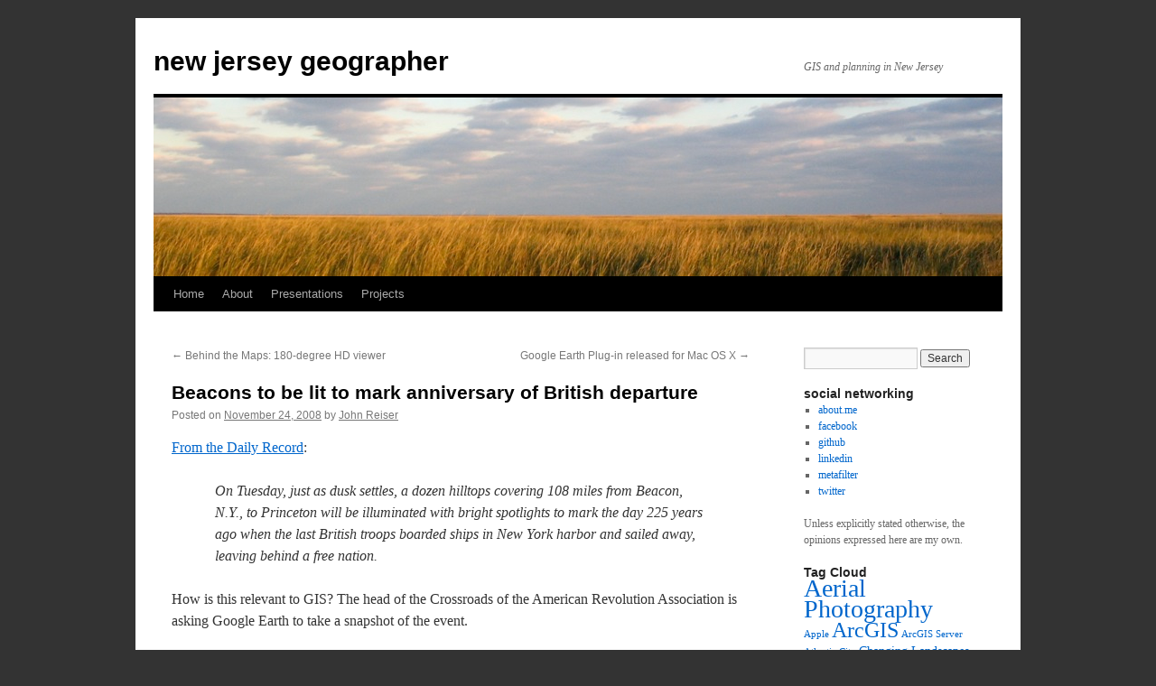

--- FILE ---
content_type: text/html; charset=UTF-8
request_url: https://njgeo.org/2008/11/24/beacons-to-be-lit-to-mark-anniversary-of-british-departure/
body_size: 8248
content:
<!DOCTYPE html>
<html lang="en-US">
<head>
<meta charset="UTF-8" />
<title>
Beacons to be lit to mark anniversary of British departure | new jersey geographer	</title>
<link rel="profile" href="https://gmpg.org/xfn/11" />
<link rel="stylesheet" type="text/css" media="all" href="https://njgeo.org/wp-content/themes/twentyten/style.css?ver=20190507" />
<link rel="pingback" href="https://njgeo.org/xmlrpc.php">
<meta name='robots' content='max-image-preview:large' />
<link rel="alternate" type="application/rss+xml" title="new jersey geographer &raquo; Feed" href="https://njgeo.org/feed/" />
<link rel="alternate" type="application/rss+xml" title="new jersey geographer &raquo; Comments Feed" href="https://njgeo.org/comments/feed/" />
<script type="text/javascript">
/* <![CDATA[ */
window._wpemojiSettings = {"baseUrl":"https:\/\/s.w.org\/images\/core\/emoji\/15.0.3\/72x72\/","ext":".png","svgUrl":"https:\/\/s.w.org\/images\/core\/emoji\/15.0.3\/svg\/","svgExt":".svg","source":{"concatemoji":"https:\/\/njgeo.org\/wp-includes\/js\/wp-emoji-release.min.js?ver=6.5.7"}};
/*! This file is auto-generated */
!function(i,n){var o,s,e;function c(e){try{var t={supportTests:e,timestamp:(new Date).valueOf()};sessionStorage.setItem(o,JSON.stringify(t))}catch(e){}}function p(e,t,n){e.clearRect(0,0,e.canvas.width,e.canvas.height),e.fillText(t,0,0);var t=new Uint32Array(e.getImageData(0,0,e.canvas.width,e.canvas.height).data),r=(e.clearRect(0,0,e.canvas.width,e.canvas.height),e.fillText(n,0,0),new Uint32Array(e.getImageData(0,0,e.canvas.width,e.canvas.height).data));return t.every(function(e,t){return e===r[t]})}function u(e,t,n){switch(t){case"flag":return n(e,"\ud83c\udff3\ufe0f\u200d\u26a7\ufe0f","\ud83c\udff3\ufe0f\u200b\u26a7\ufe0f")?!1:!n(e,"\ud83c\uddfa\ud83c\uddf3","\ud83c\uddfa\u200b\ud83c\uddf3")&&!n(e,"\ud83c\udff4\udb40\udc67\udb40\udc62\udb40\udc65\udb40\udc6e\udb40\udc67\udb40\udc7f","\ud83c\udff4\u200b\udb40\udc67\u200b\udb40\udc62\u200b\udb40\udc65\u200b\udb40\udc6e\u200b\udb40\udc67\u200b\udb40\udc7f");case"emoji":return!n(e,"\ud83d\udc26\u200d\u2b1b","\ud83d\udc26\u200b\u2b1b")}return!1}function f(e,t,n){var r="undefined"!=typeof WorkerGlobalScope&&self instanceof WorkerGlobalScope?new OffscreenCanvas(300,150):i.createElement("canvas"),a=r.getContext("2d",{willReadFrequently:!0}),o=(a.textBaseline="top",a.font="600 32px Arial",{});return e.forEach(function(e){o[e]=t(a,e,n)}),o}function t(e){var t=i.createElement("script");t.src=e,t.defer=!0,i.head.appendChild(t)}"undefined"!=typeof Promise&&(o="wpEmojiSettingsSupports",s=["flag","emoji"],n.supports={everything:!0,everythingExceptFlag:!0},e=new Promise(function(e){i.addEventListener("DOMContentLoaded",e,{once:!0})}),new Promise(function(t){var n=function(){try{var e=JSON.parse(sessionStorage.getItem(o));if("object"==typeof e&&"number"==typeof e.timestamp&&(new Date).valueOf()<e.timestamp+604800&&"object"==typeof e.supportTests)return e.supportTests}catch(e){}return null}();if(!n){if("undefined"!=typeof Worker&&"undefined"!=typeof OffscreenCanvas&&"undefined"!=typeof URL&&URL.createObjectURL&&"undefined"!=typeof Blob)try{var e="postMessage("+f.toString()+"("+[JSON.stringify(s),u.toString(),p.toString()].join(",")+"));",r=new Blob([e],{type:"text/javascript"}),a=new Worker(URL.createObjectURL(r),{name:"wpTestEmojiSupports"});return void(a.onmessage=function(e){c(n=e.data),a.terminate(),t(n)})}catch(e){}c(n=f(s,u,p))}t(n)}).then(function(e){for(var t in e)n.supports[t]=e[t],n.supports.everything=n.supports.everything&&n.supports[t],"flag"!==t&&(n.supports.everythingExceptFlag=n.supports.everythingExceptFlag&&n.supports[t]);n.supports.everythingExceptFlag=n.supports.everythingExceptFlag&&!n.supports.flag,n.DOMReady=!1,n.readyCallback=function(){n.DOMReady=!0}}).then(function(){return e}).then(function(){var e;n.supports.everything||(n.readyCallback(),(e=n.source||{}).concatemoji?t(e.concatemoji):e.wpemoji&&e.twemoji&&(t(e.twemoji),t(e.wpemoji)))}))}((window,document),window._wpemojiSettings);
/* ]]> */
</script>
<style id='wp-emoji-styles-inline-css' type='text/css'>

	img.wp-smiley, img.emoji {
		display: inline !important;
		border: none !important;
		box-shadow: none !important;
		height: 1em !important;
		width: 1em !important;
		margin: 0 0.07em !important;
		vertical-align: -0.1em !important;
		background: none !important;
		padding: 0 !important;
	}
</style>
<link rel='stylesheet' id='wp-block-library-css' href='https://njgeo.org/wp-includes/css/dist/block-library/style.min.css?ver=6.5.7' type='text/css' media='all' />
<style id='wp-block-library-theme-inline-css' type='text/css'>
.wp-block-audio figcaption{color:#555;font-size:13px;text-align:center}.is-dark-theme .wp-block-audio figcaption{color:#ffffffa6}.wp-block-audio{margin:0 0 1em}.wp-block-code{border:1px solid #ccc;border-radius:4px;font-family:Menlo,Consolas,monaco,monospace;padding:.8em 1em}.wp-block-embed figcaption{color:#555;font-size:13px;text-align:center}.is-dark-theme .wp-block-embed figcaption{color:#ffffffa6}.wp-block-embed{margin:0 0 1em}.blocks-gallery-caption{color:#555;font-size:13px;text-align:center}.is-dark-theme .blocks-gallery-caption{color:#ffffffa6}.wp-block-image figcaption{color:#555;font-size:13px;text-align:center}.is-dark-theme .wp-block-image figcaption{color:#ffffffa6}.wp-block-image{margin:0 0 1em}.wp-block-pullquote{border-bottom:4px solid;border-top:4px solid;color:currentColor;margin-bottom:1.75em}.wp-block-pullquote cite,.wp-block-pullquote footer,.wp-block-pullquote__citation{color:currentColor;font-size:.8125em;font-style:normal;text-transform:uppercase}.wp-block-quote{border-left:.25em solid;margin:0 0 1.75em;padding-left:1em}.wp-block-quote cite,.wp-block-quote footer{color:currentColor;font-size:.8125em;font-style:normal;position:relative}.wp-block-quote.has-text-align-right{border-left:none;border-right:.25em solid;padding-left:0;padding-right:1em}.wp-block-quote.has-text-align-center{border:none;padding-left:0}.wp-block-quote.is-large,.wp-block-quote.is-style-large,.wp-block-quote.is-style-plain{border:none}.wp-block-search .wp-block-search__label{font-weight:700}.wp-block-search__button{border:1px solid #ccc;padding:.375em .625em}:where(.wp-block-group.has-background){padding:1.25em 2.375em}.wp-block-separator.has-css-opacity{opacity:.4}.wp-block-separator{border:none;border-bottom:2px solid;margin-left:auto;margin-right:auto}.wp-block-separator.has-alpha-channel-opacity{opacity:1}.wp-block-separator:not(.is-style-wide):not(.is-style-dots){width:100px}.wp-block-separator.has-background:not(.is-style-dots){border-bottom:none;height:1px}.wp-block-separator.has-background:not(.is-style-wide):not(.is-style-dots){height:2px}.wp-block-table{margin:0 0 1em}.wp-block-table td,.wp-block-table th{word-break:normal}.wp-block-table figcaption{color:#555;font-size:13px;text-align:center}.is-dark-theme .wp-block-table figcaption{color:#ffffffa6}.wp-block-video figcaption{color:#555;font-size:13px;text-align:center}.is-dark-theme .wp-block-video figcaption{color:#ffffffa6}.wp-block-video{margin:0 0 1em}.wp-block-template-part.has-background{margin-bottom:0;margin-top:0;padding:1.25em 2.375em}
</style>
<style id='classic-theme-styles-inline-css' type='text/css'>
/*! This file is auto-generated */
.wp-block-button__link{color:#fff;background-color:#32373c;border-radius:9999px;box-shadow:none;text-decoration:none;padding:calc(.667em + 2px) calc(1.333em + 2px);font-size:1.125em}.wp-block-file__button{background:#32373c;color:#fff;text-decoration:none}
</style>
<style id='global-styles-inline-css' type='text/css'>
body{--wp--preset--color--black: #000;--wp--preset--color--cyan-bluish-gray: #abb8c3;--wp--preset--color--white: #fff;--wp--preset--color--pale-pink: #f78da7;--wp--preset--color--vivid-red: #cf2e2e;--wp--preset--color--luminous-vivid-orange: #ff6900;--wp--preset--color--luminous-vivid-amber: #fcb900;--wp--preset--color--light-green-cyan: #7bdcb5;--wp--preset--color--vivid-green-cyan: #00d084;--wp--preset--color--pale-cyan-blue: #8ed1fc;--wp--preset--color--vivid-cyan-blue: #0693e3;--wp--preset--color--vivid-purple: #9b51e0;--wp--preset--color--blue: #0066cc;--wp--preset--color--medium-gray: #666;--wp--preset--color--light-gray: #f1f1f1;--wp--preset--gradient--vivid-cyan-blue-to-vivid-purple: linear-gradient(135deg,rgba(6,147,227,1) 0%,rgb(155,81,224) 100%);--wp--preset--gradient--light-green-cyan-to-vivid-green-cyan: linear-gradient(135deg,rgb(122,220,180) 0%,rgb(0,208,130) 100%);--wp--preset--gradient--luminous-vivid-amber-to-luminous-vivid-orange: linear-gradient(135deg,rgba(252,185,0,1) 0%,rgba(255,105,0,1) 100%);--wp--preset--gradient--luminous-vivid-orange-to-vivid-red: linear-gradient(135deg,rgba(255,105,0,1) 0%,rgb(207,46,46) 100%);--wp--preset--gradient--very-light-gray-to-cyan-bluish-gray: linear-gradient(135deg,rgb(238,238,238) 0%,rgb(169,184,195) 100%);--wp--preset--gradient--cool-to-warm-spectrum: linear-gradient(135deg,rgb(74,234,220) 0%,rgb(151,120,209) 20%,rgb(207,42,186) 40%,rgb(238,44,130) 60%,rgb(251,105,98) 80%,rgb(254,248,76) 100%);--wp--preset--gradient--blush-light-purple: linear-gradient(135deg,rgb(255,206,236) 0%,rgb(152,150,240) 100%);--wp--preset--gradient--blush-bordeaux: linear-gradient(135deg,rgb(254,205,165) 0%,rgb(254,45,45) 50%,rgb(107,0,62) 100%);--wp--preset--gradient--luminous-dusk: linear-gradient(135deg,rgb(255,203,112) 0%,rgb(199,81,192) 50%,rgb(65,88,208) 100%);--wp--preset--gradient--pale-ocean: linear-gradient(135deg,rgb(255,245,203) 0%,rgb(182,227,212) 50%,rgb(51,167,181) 100%);--wp--preset--gradient--electric-grass: linear-gradient(135deg,rgb(202,248,128) 0%,rgb(113,206,126) 100%);--wp--preset--gradient--midnight: linear-gradient(135deg,rgb(2,3,129) 0%,rgb(40,116,252) 100%);--wp--preset--font-size--small: 13px;--wp--preset--font-size--medium: 20px;--wp--preset--font-size--large: 36px;--wp--preset--font-size--x-large: 42px;--wp--preset--spacing--20: 0.44rem;--wp--preset--spacing--30: 0.67rem;--wp--preset--spacing--40: 1rem;--wp--preset--spacing--50: 1.5rem;--wp--preset--spacing--60: 2.25rem;--wp--preset--spacing--70: 3.38rem;--wp--preset--spacing--80: 5.06rem;--wp--preset--shadow--natural: 6px 6px 9px rgba(0, 0, 0, 0.2);--wp--preset--shadow--deep: 12px 12px 50px rgba(0, 0, 0, 0.4);--wp--preset--shadow--sharp: 6px 6px 0px rgba(0, 0, 0, 0.2);--wp--preset--shadow--outlined: 6px 6px 0px -3px rgba(255, 255, 255, 1), 6px 6px rgba(0, 0, 0, 1);--wp--preset--shadow--crisp: 6px 6px 0px rgba(0, 0, 0, 1);}:where(.is-layout-flex){gap: 0.5em;}:where(.is-layout-grid){gap: 0.5em;}body .is-layout-flex{display: flex;}body .is-layout-flex{flex-wrap: wrap;align-items: center;}body .is-layout-flex > *{margin: 0;}body .is-layout-grid{display: grid;}body .is-layout-grid > *{margin: 0;}:where(.wp-block-columns.is-layout-flex){gap: 2em;}:where(.wp-block-columns.is-layout-grid){gap: 2em;}:where(.wp-block-post-template.is-layout-flex){gap: 1.25em;}:where(.wp-block-post-template.is-layout-grid){gap: 1.25em;}.has-black-color{color: var(--wp--preset--color--black) !important;}.has-cyan-bluish-gray-color{color: var(--wp--preset--color--cyan-bluish-gray) !important;}.has-white-color{color: var(--wp--preset--color--white) !important;}.has-pale-pink-color{color: var(--wp--preset--color--pale-pink) !important;}.has-vivid-red-color{color: var(--wp--preset--color--vivid-red) !important;}.has-luminous-vivid-orange-color{color: var(--wp--preset--color--luminous-vivid-orange) !important;}.has-luminous-vivid-amber-color{color: var(--wp--preset--color--luminous-vivid-amber) !important;}.has-light-green-cyan-color{color: var(--wp--preset--color--light-green-cyan) !important;}.has-vivid-green-cyan-color{color: var(--wp--preset--color--vivid-green-cyan) !important;}.has-pale-cyan-blue-color{color: var(--wp--preset--color--pale-cyan-blue) !important;}.has-vivid-cyan-blue-color{color: var(--wp--preset--color--vivid-cyan-blue) !important;}.has-vivid-purple-color{color: var(--wp--preset--color--vivid-purple) !important;}.has-black-background-color{background-color: var(--wp--preset--color--black) !important;}.has-cyan-bluish-gray-background-color{background-color: var(--wp--preset--color--cyan-bluish-gray) !important;}.has-white-background-color{background-color: var(--wp--preset--color--white) !important;}.has-pale-pink-background-color{background-color: var(--wp--preset--color--pale-pink) !important;}.has-vivid-red-background-color{background-color: var(--wp--preset--color--vivid-red) !important;}.has-luminous-vivid-orange-background-color{background-color: var(--wp--preset--color--luminous-vivid-orange) !important;}.has-luminous-vivid-amber-background-color{background-color: var(--wp--preset--color--luminous-vivid-amber) !important;}.has-light-green-cyan-background-color{background-color: var(--wp--preset--color--light-green-cyan) !important;}.has-vivid-green-cyan-background-color{background-color: var(--wp--preset--color--vivid-green-cyan) !important;}.has-pale-cyan-blue-background-color{background-color: var(--wp--preset--color--pale-cyan-blue) !important;}.has-vivid-cyan-blue-background-color{background-color: var(--wp--preset--color--vivid-cyan-blue) !important;}.has-vivid-purple-background-color{background-color: var(--wp--preset--color--vivid-purple) !important;}.has-black-border-color{border-color: var(--wp--preset--color--black) !important;}.has-cyan-bluish-gray-border-color{border-color: var(--wp--preset--color--cyan-bluish-gray) !important;}.has-white-border-color{border-color: var(--wp--preset--color--white) !important;}.has-pale-pink-border-color{border-color: var(--wp--preset--color--pale-pink) !important;}.has-vivid-red-border-color{border-color: var(--wp--preset--color--vivid-red) !important;}.has-luminous-vivid-orange-border-color{border-color: var(--wp--preset--color--luminous-vivid-orange) !important;}.has-luminous-vivid-amber-border-color{border-color: var(--wp--preset--color--luminous-vivid-amber) !important;}.has-light-green-cyan-border-color{border-color: var(--wp--preset--color--light-green-cyan) !important;}.has-vivid-green-cyan-border-color{border-color: var(--wp--preset--color--vivid-green-cyan) !important;}.has-pale-cyan-blue-border-color{border-color: var(--wp--preset--color--pale-cyan-blue) !important;}.has-vivid-cyan-blue-border-color{border-color: var(--wp--preset--color--vivid-cyan-blue) !important;}.has-vivid-purple-border-color{border-color: var(--wp--preset--color--vivid-purple) !important;}.has-vivid-cyan-blue-to-vivid-purple-gradient-background{background: var(--wp--preset--gradient--vivid-cyan-blue-to-vivid-purple) !important;}.has-light-green-cyan-to-vivid-green-cyan-gradient-background{background: var(--wp--preset--gradient--light-green-cyan-to-vivid-green-cyan) !important;}.has-luminous-vivid-amber-to-luminous-vivid-orange-gradient-background{background: var(--wp--preset--gradient--luminous-vivid-amber-to-luminous-vivid-orange) !important;}.has-luminous-vivid-orange-to-vivid-red-gradient-background{background: var(--wp--preset--gradient--luminous-vivid-orange-to-vivid-red) !important;}.has-very-light-gray-to-cyan-bluish-gray-gradient-background{background: var(--wp--preset--gradient--very-light-gray-to-cyan-bluish-gray) !important;}.has-cool-to-warm-spectrum-gradient-background{background: var(--wp--preset--gradient--cool-to-warm-spectrum) !important;}.has-blush-light-purple-gradient-background{background: var(--wp--preset--gradient--blush-light-purple) !important;}.has-blush-bordeaux-gradient-background{background: var(--wp--preset--gradient--blush-bordeaux) !important;}.has-luminous-dusk-gradient-background{background: var(--wp--preset--gradient--luminous-dusk) !important;}.has-pale-ocean-gradient-background{background: var(--wp--preset--gradient--pale-ocean) !important;}.has-electric-grass-gradient-background{background: var(--wp--preset--gradient--electric-grass) !important;}.has-midnight-gradient-background{background: var(--wp--preset--gradient--midnight) !important;}.has-small-font-size{font-size: var(--wp--preset--font-size--small) !important;}.has-medium-font-size{font-size: var(--wp--preset--font-size--medium) !important;}.has-large-font-size{font-size: var(--wp--preset--font-size--large) !important;}.has-x-large-font-size{font-size: var(--wp--preset--font-size--x-large) !important;}
.wp-block-navigation a:where(:not(.wp-element-button)){color: inherit;}
:where(.wp-block-post-template.is-layout-flex){gap: 1.25em;}:where(.wp-block-post-template.is-layout-grid){gap: 1.25em;}
:where(.wp-block-columns.is-layout-flex){gap: 2em;}:where(.wp-block-columns.is-layout-grid){gap: 2em;}
.wp-block-pullquote{font-size: 1.5em;line-height: 1.6;}
</style>
<link rel='stylesheet' id='twentyten-block-style-css' href='https://njgeo.org/wp-content/themes/twentyten/blocks.css?ver=20181218' type='text/css' media='all' />
<link rel="https://api.w.org/" href="https://njgeo.org/wp-json/" /><link rel="alternate" type="application/json" href="https://njgeo.org/wp-json/wp/v2/posts/37" /><link rel="EditURI" type="application/rsd+xml" title="RSD" href="https://njgeo.org/xmlrpc.php?rsd" />
<meta name="generator" content="WordPress 6.5.7" />
<link rel="canonical" href="https://njgeo.org/2008/11/24/beacons-to-be-lit-to-mark-anniversary-of-british-departure/" />
<link rel='shortlink' href='https://njgeo.org/?p=37' />
<link rel="alternate" type="application/json+oembed" href="https://njgeo.org/wp-json/oembed/1.0/embed?url=https%3A%2F%2Fnjgeo.org%2F2008%2F11%2F24%2Fbeacons-to-be-lit-to-mark-anniversary-of-british-departure%2F" />
<link rel="alternate" type="text/xml+oembed" href="https://njgeo.org/wp-json/oembed/1.0/embed?url=https%3A%2F%2Fnjgeo.org%2F2008%2F11%2F24%2Fbeacons-to-be-lit-to-mark-anniversary-of-british-departure%2F&#038;format=xml" />
<style type="text/css" id="custom-background-css">
body.custom-background { background-color: #333333; }
</style>
	</head>

<body class="post-template-default single single-post postid-37 single-format-standard custom-background">
<div id="wrapper" class="hfeed">
	<div id="header">
		<div id="masthead">
			<div id="branding" role="banner">
								<div id="site-title">
					<span>
						<a href="https://njgeo.org/" title="new jersey geographer" rel="home">new jersey geographer</a>
					</span>
				</div>
				<div id="site-description">GIS and planning in New Jersey</div>

									<img src="https://njgeo.org/wp-content/uploads/2010/07/header1.jpg" width="940" height="198" alt="" />
								</div><!-- #branding -->

			<div id="access" role="navigation">
								<div class="skip-link screen-reader-text"><a href="#content" title="Skip to content">Skip to content</a></div>
				<div class="menu"><ul>
<li ><a href="https://njgeo.org/">Home</a></li><li class="page_item page-item-489"><a href="https://njgeo.org/about/">About</a></li>
<li class="page_item page-item-417 page_item_has_children"><a href="https://njgeo.org/presentations/">Presentations</a>
<ul class='children'>
	<li class="page_item page-item-791"><a href="https://njgeo.org/presentations/in-the-classroom/">In the Classroom</a></li>
	<li class="page_item page-item-495"><a href="https://njgeo.org/presentations/introduction-to-distributed-gis-services/">Introduction to Distributed GIS Services</a></li>
	<li class="page_item page-item-443"><a href="https://njgeo.org/presentations/planning-in-the-cloud/">Planning in the Cloud</a></li>
	<li class="page_item page-item-770"><a href="https://njgeo.org/presentations/portfolio-workshop/">Portfolio Workshop</a></li>
</ul>
</li>
<li class="page_item page-item-761"><a href="https://njgeo.org/projects/">Projects</a></li>
</ul></div>
			</div><!-- #access -->
		</div><!-- #masthead -->
	</div><!-- #header -->

	<div id="main">

		<div id="container">
			<div id="content" role="main">

			

				<div id="nav-above" class="navigation">
					<div class="nav-previous"><a href="https://njgeo.org/2008/11/02/behind-the-maps-180-degree-hd-viewer/" rel="prev"><span class="meta-nav">&larr;</span> Behind the Maps: 180-degree HD viewer</a></div>
					<div class="nav-next"><a href="https://njgeo.org/2008/12/04/google-earth-plugin-for-mac/" rel="next">Google Earth Plug-in released for Mac OS X <span class="meta-nav">&rarr;</span></a></div>
				</div><!-- #nav-above -->

				<div id="post-37" class="post-37 post type-post status-publish format-standard hentry category-aerial-photography category-google tag-aerial-photography tag-google tag-google-earth">
					<h1 class="entry-title">Beacons to be lit to mark anniversary of British departure</h1>

					<div class="entry-meta">
						<span class="meta-prep meta-prep-author">Posted on</span> <a href="https://njgeo.org/2008/11/24/beacons-to-be-lit-to-mark-anniversary-of-british-departure/" title="10:32 am" rel="bookmark"><span class="entry-date">November 24, 2008</span></a> <span class="meta-sep">by</span> <span class="author vcard"><a class="url fn n" href="https://njgeo.org/author/jreiser/" title="View all posts by John Reiser">John Reiser</a></span>					</div><!-- .entry-meta -->

					<div class="entry-content">
						<p><a href="http://www.dailyrecord.com/article/20081122/COMMUNITIES/811220334/1005">From the Daily Record</a>:</p>
<blockquote><p>On Tuesday, just as dusk settles, a dozen hilltops covering 108 miles from Beacon, N.Y., to Princeton will be illuminated with bright spotlights to mark the day 225 years ago when the last British troops boarded ships in New York harbor and sailed away, leaving behind a free nation.</p></blockquote>
<p>How is this relevant to GIS? The head of the Crossroads of the American Revolution Association is asking Google Earth to take a snapshot of the event.</p>
<blockquote><p>She said the groups are trying to arrange with Google Earth to snap a photograph of the light show.</p></blockquote>
<p>I didn&#8217;t realize Google was in the photography business. Would beacons look impressive from the air/space anyway?</p>
											</div><!-- .entry-content -->

		
						<div class="entry-utility">
							This entry was posted in <a href="https://njgeo.org/category/data/aerial-photography/" rel="category tag">Aerial Photography</a>, <a href="https://njgeo.org/category/google/" rel="category tag">Google</a> and tagged <a href="https://njgeo.org/tag/aerial-photography/" rel="tag">Aerial Photography</a>, <a href="https://njgeo.org/tag/google/" rel="tag">Google</a>, <a href="https://njgeo.org/tag/google-earth/" rel="tag">Google Earth</a>. Bookmark the <a href="https://njgeo.org/2008/11/24/beacons-to-be-lit-to-mark-anniversary-of-british-departure/" title="Permalink to Beacons to be lit to mark anniversary of British departure" rel="bookmark">permalink</a>.													</div><!-- .entry-utility -->
					</div><!-- #post-37 -->

					<div id="nav-below" class="navigation">
						<div class="nav-previous"><a href="https://njgeo.org/2008/11/02/behind-the-maps-180-degree-hd-viewer/" rel="prev"><span class="meta-nav">&larr;</span> Behind the Maps: 180-degree HD viewer</a></div>
						<div class="nav-next"><a href="https://njgeo.org/2008/12/04/google-earth-plugin-for-mac/" rel="next">Google Earth Plug-in released for Mac OS X <span class="meta-nav">&rarr;</span></a></div>
					</div><!-- #nav-below -->

					
			<div id="comments">




</div><!-- #comments -->

	
			</div><!-- #content -->
		</div><!-- #container -->


		<div id="primary" class="widget-area" role="complementary">
			<ul class="xoxo">

<li id="search-3" class="widget-container widget_search"><form role="search" method="get" id="searchform" class="searchform" action="https://njgeo.org/">
				<div>
					<label class="screen-reader-text" for="s">Search for:</label>
					<input type="text" value="" name="s" id="s" />
					<input type="submit" id="searchsubmit" value="Search" />
				</div>
			</form></li><li id="linkcat-65" class="widget-container widget_links"><h3 class="widget-title">social networking</h3>
	<ul class='xoxo blogroll'>
<li><a href="http://about.me/johnjreiser">about.me</a></li>
<li><a href="http://www.facebook.com/profile.php?id=8817241" title="my page on facebook">facebook</a></li>
<li><a href="https://github.com/johnjreiser" rel="me" title="where I share code">github</a></li>
<li><a href="http://www.linkedin.com/in/johnjreiser" title="my page on linkedin">linkedin</a></li>
<li><a href="http://www.metafilter.com/user/18452" title="my page on metafilter">metafilter</a></li>
<li><a href="http://twitter.com/johnjreiser" title="my page on twitter">twitter</a></li>

	</ul>
</li>
<li id="text-424204024" class="widget-container widget_text">			<div class="textwidget">Unless explicitly stated otherwise, the opinions expressed here are my own.</div>
		</li><li id="tag_cloud-3" class="widget-container widget_tag_cloud"><h3 class="widget-title">Tag Cloud</h3><div class="tagcloud"><ul class='wp-tag-cloud' role='list'>
	<li><a href="https://njgeo.org/tag/aerial-photography/" class="tag-cloud-link tag-link-274 tag-link-position-1" style="font-size: 20.981818181818pt;" aria-label="Aerial Photography (12 items)">Aerial Photography</a></li>
	<li><a href="https://njgeo.org/tag/apple/" class="tag-cloud-link tag-link-290 tag-link-position-2" style="font-size: 8pt;" aria-label="Apple (3 items)">Apple</a></li>
	<li><a href="https://njgeo.org/tag/arcgis/" class="tag-cloud-link tag-link-22 tag-link-position-3" style="font-size: 18.181818181818pt;" aria-label="ArcGIS (9 items)">ArcGIS</a></li>
	<li><a href="https://njgeo.org/tag/arcgis-server/" class="tag-cloud-link tag-link-47 tag-link-position-4" style="font-size: 8pt;" aria-label="ArcGIS Server (3 items)">ArcGIS Server</a></li>
	<li><a href="https://njgeo.org/tag/atlantic-city/" class="tag-cloud-link tag-link-73 tag-link-position-5" style="font-size: 8pt;" aria-label="Atlantic City (3 items)">Atlantic City</a></li>
	<li><a href="https://njgeo.org/tag/changing-landscapes/" class="tag-cloud-link tag-link-195 tag-link-position-6" style="font-size: 10.545454545455pt;" aria-label="Changing Landscapes (4 items)">Changing Landscapes</a></li>
	<li><a href="https://njgeo.org/tag/data/" class="tag-cloud-link tag-link-272 tag-link-position-7" style="font-size: 14.363636363636pt;" aria-label="Data (6 items)">Data</a></li>
	<li><a href="https://njgeo.org/tag/esri/" class="tag-cloud-link tag-link-276 tag-link-position-8" style="font-size: 15.636363636364pt;" aria-label="ESRI (7 items)">ESRI</a></li>
	<li><a href="https://njgeo.org/tag/flickr/" class="tag-cloud-link tag-link-119 tag-link-position-9" style="font-size: 8pt;" aria-label="Flickr (3 items)">Flickr</a></li>
	<li><a href="https://njgeo.org/tag/geolab/" class="tag-cloud-link tag-link-158 tag-link-position-10" style="font-size: 10.545454545455pt;" aria-label="geolab (4 items)">geolab</a></li>
	<li><a href="https://njgeo.org/tag/geoserver/" class="tag-cloud-link tag-link-99 tag-link-position-11" style="font-size: 10.545454545455pt;" aria-label="Geoserver (4 items)">Geoserver</a></li>
	<li><a href="https://njgeo.org/tag/geotagging/" class="tag-cloud-link tag-link-120 tag-link-position-12" style="font-size: 12.581818181818pt;" aria-label="geotagging (5 items)">geotagging</a></li>
	<li><a href="https://njgeo.org/tag/gis/" class="tag-cloud-link tag-link-100 tag-link-position-13" style="font-size: 22pt;" aria-label="GIS (13 items)">GIS</a></li>
	<li><a href="https://njgeo.org/tag/google/" class="tag-cloud-link tag-link-281 tag-link-position-14" style="font-size: 15.636363636364pt;" aria-label="Google (7 items)">Google</a></li>
	<li><a href="https://njgeo.org/tag/google-earth/" class="tag-cloud-link tag-link-56 tag-link-position-15" style="font-size: 14.363636363636pt;" aria-label="Google Earth (6 items)">Google Earth</a></li>
	<li><a href="https://njgeo.org/tag/google-latitude/" class="tag-cloud-link tag-link-118 tag-link-position-16" style="font-size: 8pt;" aria-label="Google Latitude (3 items)">Google Latitude</a></li>
	<li><a href="https://njgeo.org/tag/google-map-maker/" class="tag-cloud-link tag-link-136 tag-link-position-17" style="font-size: 8pt;" aria-label="Google Map Maker (3 items)">Google Map Maker</a></li>
	<li><a href="https://njgeo.org/tag/google-maps/" class="tag-cloud-link tag-link-102 tag-link-position-18" style="font-size: 16.909090909091pt;" aria-label="Google Maps (8 items)">Google Maps</a></li>
	<li><a href="https://njgeo.org/tag/government/" class="tag-cloud-link tag-link-275 tag-link-position-19" style="font-size: 10.545454545455pt;" aria-label="Government (4 items)">Government</a></li>
	<li><a href="https://njgeo.org/tag/gps/" class="tag-cloud-link tag-link-82 tag-link-position-20" style="font-size: 12.581818181818pt;" aria-label="gps (5 items)">gps</a></li>
	<li><a href="https://njgeo.org/tag/hurricane/" class="tag-cloud-link tag-link-233 tag-link-position-21" style="font-size: 10.545454545455pt;" aria-label="Hurricane (4 items)">Hurricane</a></li>
	<li><a href="https://njgeo.org/tag/land-use/" class="tag-cloud-link tag-link-186 tag-link-position-22" style="font-size: 14.363636363636pt;" aria-label="Land Use (6 items)">Land Use</a></li>
	<li><a href="https://njgeo.org/tag/location-based-services/" class="tag-cloud-link tag-link-112 tag-link-position-23" style="font-size: 8pt;" aria-label="Location-based Services (3 items)">Location-based Services</a></li>
	<li><a href="https://njgeo.org/tag/microsoft/" class="tag-cloud-link tag-link-278 tag-link-position-24" style="font-size: 8pt;" aria-label="Microsoft (3 items)">Microsoft</a></li>
	<li><a href="https://njgeo.org/tag/new-jersey/" class="tag-cloud-link tag-link-69 tag-link-position-25" style="font-size: 20.981818181818pt;" aria-label="new jersey (12 items)">new jersey</a></li>
	<li><a href="https://njgeo.org/tag/new-jersey-geospatial-forum/" class="tag-cloud-link tag-link-44 tag-link-position-26" style="font-size: 8pt;" aria-label="New Jersey Geospatial Forum (3 items)">New Jersey Geospatial Forum</a></li>
	<li><a href="https://njgeo.org/tag/new-jersey-state-atlas/" class="tag-cloud-link tag-link-282 tag-link-position-27" style="font-size: 12.581818181818pt;" aria-label="New Jersey State Atlas (5 items)">New Jersey State Atlas</a></li>
	<li><a href="https://njgeo.org/tag/njgeo/" class="tag-cloud-link tag-link-3 tag-link-position-28" style="font-size: 8pt;" aria-label="njgeo (3 items)">njgeo</a></li>
	<li><a href="https://njgeo.org/tag/open-source/" class="tag-cloud-link tag-link-9 tag-link-position-29" style="font-size: 10.545454545455pt;" aria-label="open source (4 items)">open source</a></li>
	<li><a href="https://njgeo.org/tag/openstreetmap/" class="tag-cloud-link tag-link-292 tag-link-position-30" style="font-size: 20.218181818182pt;" aria-label="OpenStreetMap (11 items)">OpenStreetMap</a></li>
	<li><a href="https://njgeo.org/tag/planning/" class="tag-cloud-link tag-link-277 tag-link-position-31" style="font-size: 14.363636363636pt;" aria-label="Planning (6 items)">Planning</a></li>
	<li><a href="https://njgeo.org/tag/postgis/" class="tag-cloud-link tag-link-254 tag-link-position-32" style="font-size: 12.581818181818pt;" aria-label="postgis (5 items)">postgis</a></li>
	<li><a href="https://njgeo.org/tag/postgresql-2/" class="tag-cloud-link tag-link-265 tag-link-position-33" style="font-size: 12.581818181818pt;" aria-label="postgresql (5 items)">postgresql</a></li>
	<li><a href="https://njgeo.org/tag/privacy/" class="tag-cloud-link tag-link-280 tag-link-position-34" style="font-size: 10.545454545455pt;" aria-label="Privacy (4 items)">Privacy</a></li>
	<li><a href="https://njgeo.org/tag/python/" class="tag-cloud-link tag-link-167 tag-link-position-35" style="font-size: 10.545454545455pt;" aria-label="python (4 items)">python</a></li>
	<li><a href="https://njgeo.org/tag/rowan-university/" class="tag-cloud-link tag-link-132 tag-link-position-36" style="font-size: 14.363636363636pt;" aria-label="Rowan University (6 items)">Rowan University</a></li>
	<li><a href="https://njgeo.org/tag/satellite/" class="tag-cloud-link tag-link-51 tag-link-position-37" style="font-size: 8pt;" aria-label="satellite (3 items)">satellite</a></li>
	<li><a href="https://njgeo.org/tag/social-networking/" class="tag-cloud-link tag-link-284 tag-link-position-38" style="font-size: 8pt;" aria-label="social networking (3 items)">social networking</a></li>
	<li><a href="https://njgeo.org/tag/teaching/" class="tag-cloud-link tag-link-293 tag-link-position-39" style="font-size: 10.545454545455pt;" aria-label="Teaching (4 items)">Teaching</a></li>
	<li><a href="https://njgeo.org/tag/twitter/" class="tag-cloud-link tag-link-107 tag-link-position-40" style="font-size: 8pt;" aria-label="Twitter (3 items)">Twitter</a></li>
	<li><a href="https://njgeo.org/tag/updates/" class="tag-cloud-link tag-link-271 tag-link-position-41" style="font-size: 10.545454545455pt;" aria-label="Updates (4 items)">Updates</a></li>
	<li><a href="https://njgeo.org/tag/virtual-earth/" class="tag-cloud-link tag-link-13 tag-link-position-42" style="font-size: 8pt;" aria-label="Virtual Earth (3 items)">Virtual Earth</a></li>
	<li><a href="https://njgeo.org/tag/visualization/" class="tag-cloud-link tag-link-126 tag-link-position-43" style="font-size: 12.581818181818pt;" aria-label="visualization (5 items)">visualization</a></li>
	<li><a href="https://njgeo.org/tag/web-mapping/" class="tag-cloud-link tag-link-273 tag-link-position-44" style="font-size: 20.981818181818pt;" aria-label="Web Mapping (12 items)">Web Mapping</a></li>
	<li><a href="https://njgeo.org/tag/wms/" class="tag-cloud-link tag-link-161 tag-link-position-45" style="font-size: 8pt;" aria-label="wms (3 items)">wms</a></li>
</ul>
</div>
</li>			</ul>
		</div><!-- #primary .widget-area -->

	</div><!-- #main -->

	<div id="footer" role="contentinfo">
		<div id="colophon">



			<div id="footer-widget-area" role="complementary">

				<div id="first" class="widget-area">
					<ul class="xoxo">
						<li id="text-424204023" class="widget-container widget_text">			<div class="textwidget"><script type="text/javascript">
var gaJsHost = (("https:" == document.location.protocol) ? "https://ssl." : "http://www.");
document.write(unescape("%3Cscript src='" + gaJsHost + "google-analytics.com/ga.js' type='text/javascript'%3E%3C/script%3E"));
</script>
<script type="text/javascript">
try {
var pageTracker = _gat._getTracker("UA-3925458-2");
pageTracker._trackPageview();
} catch(err) {}</script></div>
		</li>					</ul>
				</div><!-- #first .widget-area -->




			</div><!-- #footer-widget-area -->

			<div id="site-info">
				<a href="https://njgeo.org/" title="new jersey geographer" rel="home">
					new jersey geographer				</a>
							</div><!-- #site-info -->

			<div id="site-generator">
								<a href="https://wordpress.org/" class="imprint" title="Semantic Personal Publishing Platform">
					Proudly powered by WordPress.				</a>
			</div><!-- #site-generator -->

		</div><!-- #colophon -->
	</div><!-- #footer -->

</div><!-- #wrapper -->

<script type="text/javascript" src="https://njgeo.org/wp-includes/js/comment-reply.min.js?ver=6.5.7" id="comment-reply-js" async="async" data-wp-strategy="async"></script>
</body>
</html>
